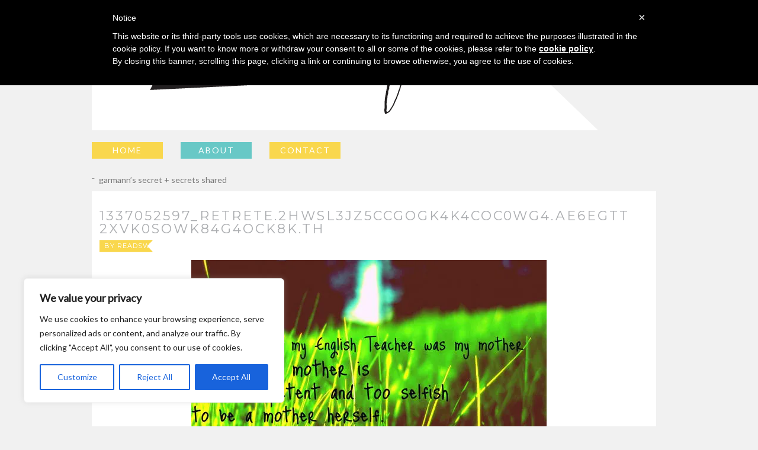

--- FILE ---
content_type: text/css
request_url: https://thispicturebooklife.com/wp-content/themes/ThisPictureBookLife-WP/style.css
body_size: 3548
content:
@import url('../twentyten/style.css');
/* 
Theme Name:This Picture Book Life
Theme URI: http://leapmarketinganddesign.com
Description: A Custom Wordpress Theme by Leap Marketing & Design
Author: <a href="http://leapmarketinganddesign.com">Leap Marketing & Design</a>
Version: 1.0.0
Template: twentyten
Tags: two-columns, left-sidebar, custom-header, custom-colors, custom-background, custom-menu
*/


/* =Menu
-------------------------------------------------------------- */
#access .menu-header,
div.menu,
#colophon,
#branding,
#main,
#wrapper {
	margin: 0 auto;
	width: 850px;
}
a:link, a:visited {
color: #808080;
text-decoration:none;
}
a:active, a:hover {
color: #000000;
text-decoration:none;
}
#access {
background:transparent;
display: block;
z-index: 999;
position: absolute;
text-align: left;
margin-top: 230px;
height: 28px;
font-style:normal;
width:850px;
}
#access ul { 
display: inline-block;
}
#access a {
color: #000000;
display: #000000;
line-height: 28px;
padding: 0 auto;
text-decoration: none;
font-family: 'Lato', sans-serif;
font-weight: normal;
text-transform: uppercase;
font-size: 14px;
margin-top:0px;
margin-bottom:0px;
letter-spacing: 2px;
}
#access li {
	padding-right: 15px;
	padding-left:15px;
	background:none;
}
#access li:last-child {
	background:none;
}
#access li:first-child {
	background:none;
	padding-left:0px;
}
#access li:hover > a, #access ul ul :hover > a {
background: transparent;
color: #ABADB0;
}
#access ul ul {
	display: none;
	position: absolute;
	top: 28px;
	left: 0;
	float: left;
	width: 130px;
	z-index: 999;
	background: black;
	box-shadow: none;
-moz-box-shadow:none;
-webkit-box-shadow:none;
}
#access ul ul li {
	min-width: 100px;
	background: transparent;
}
#access ul ul ul {
	left: 100%;
	top: 0;
}
#access ul ul a {
color:#999999;
background:transparent;
line-height: 1em;
padding: 10px;
width: auto;
height: auto;
text-align: center;
font-size: 13px;
}
#access ul li:hover > ul {
	display: block;
}
#access ul li.current_page_item > a, #access ul li.current-menu-ancestor > a, #access ul li.current-menu-item > a, #access ul li.current-menu-parent > a {
//color: #999999;
//background: transparent;
}
#access ul ul :hover > a {
background:transparent;
color: #7F7A6B;
height:auto;
}
#access .menu-header, div.menu {
width: 850px;
margin-left:0px;
}
#container {
float: left;
margin: 0 -260px 0 -22px;
width: 100%;
padding-right: 0px;
padding-left: 5px;
background: transparent;
padding-top: 0px;
}
#content {
	margin: 0 260px 0 20px;
}
#primary {
float: right;
overflow: hidden;
width: 200px;	
border-left: none;
margin-left: 20px;
text-align:center;
}
#secondary {
float: right;
overflow: hidden;
width: 200px;	
border-left: none;
text-align:center;
margin-left: 20px;
}
.one-column #content {
	margin: 0 auto;
	width: 710px;
}
.single-attachment #content {
	margin: 0 auto;
	width:970px;
}
/* Content
-------------------------------------------------*/
#header {
padding: 0px 0 0 0;
background: transparent;
background-repeat:repeat-x;
}
#main {
clear: both;
overflow: hidden;
padding: 10px 0 0 0;
background: transparent;
}
body{
	background:#fff;
	word-wrap: break-word;
	font-family: 'Lato',sans-serif;
	font-size: 14px;
	font-weight:normal;
	font-style: normal;
	color: #000000;
}
#content, #content input, #content textarea {
color: #000000;
font-size: 13px;
line-height: 16px;
}

#branding img {
border-top: 0px solid black;
border-bottom: 0px solid black;
display: block;
float: left;
padding-bottom:80px;
padding-top:0px;
}
#content table {
border: 0px solid white;
margin: 0 -1px 24px 0;
text-align: left;
width: 100%;
}
p {
	margin-bottom: 10px;
}
#content p, #content ol, #content dd, #content pre, #content hr {
margin-bottom: 10px;
color: #000000;
font-size: 14px;
font-family: 'Lato', serif;
font-weight: normal;
line-height: 1.3em;
}
#content ul {
margin-bottom: 7px;
color: #000000;
font-size: 14px;
font-family: 'Lato', serif;
font-weight: normal;
line-height: 1.3em;
}
#wrapper {
background: transparent;
margin-top: 0px;
padding: 0px 20px 0px 20px;
margin-bottom: 0px;
}
#content h1, #content h4 {
color: #000000;
line-height: 1em;
margin: 0 0 8px 0;
font-size: 22px;
font-weight:300;
font-family: 'Lato', sans-serif;
margin-bottom:32px;
letter-spacing:3px;
text-transform: uppercase;
}
#content h3 {
color: #C6C3B8;
line-height: 1em;
margin: 0 0 8px 0;
font-size: 14px;
font-weight:300;
font-family: 'Lato', sans-serif;
margin-bottom:-5px;
text-transform:uppercase;
padding-top:15px;
text-align:center;
}
#content h2 {
color: #999999;
line-height: 1.5em;
margin: 20px 0 8px 0;
font-size: 18px;
font-weight:300;
font-family: 'Lato', sans-serif;
margin-bottom:5px;
text-align:left;
text-transform:uppercase;
letter-spacing: 3px;
font-style:normal;
}
#content h5 {
color: #000000;
line-height: 1em;
margin: 20px 0 8px 0;
font-size: 20px;
font-weight:300;
font-family: 'Lato', serif;
text-transform:uppercase;
}
#content h6 {
color: #808080;
line-height: 1.35em;
margin: 20px 0 8px 0;
font-size: 17px;
font-weight:300;
font-family: 'Lato', serif;
margin-bottom:0px;
text-align:center;
letter-spacing:1px;
font-style:italic;
}
h1.page-title {
	text-align:left;
}
.page-title span {
color: #999999;
font-size: 26px;
font-weight: 300;
font-family: 'Lato', sans-serif;
text-transform: uppercase;
letter-spacing: 0px;
}
strong {
	font-weight:bold;
}
ul {
list-style: circle;
margin: 0 0 18px 1.5em;
}
/* Posts
-----------------------------------------------*/
#content .entry-title {
color: #ABADB0;
font-size: 22px;
line-height: 1em;
font-family: 'Montserrat', sans-serif;
font-weight:300;
text-align: left;
text-transform:uppercase;
letter-spacing: 3px;
margin-bottom:5px;
padding-top:1px;
font-style:normal;
margin-top:0px;
}
h1.entry-title {
	text-align:center;
}
.entry-title a:link, .entry-title a:visited {
color: #ABADB0;
text-decoration: none;
}
h2.entry-title {
	text-align: left;
}
.entry-title a:active, .entry-title a:hover {
color: #68C8C6;
}
.entry-content a:link, .entry-content a:visited{
	color: #68C8C6;
	text-decoration: none;
}
.entry-content a:hover {
	color: #F9D84D;
	text-decoration:none;
}
.entry-meta {
color: #ffffff;
font-size: 11px;
text-align: left;
text-transform: uppercase;
font-family: 'Montserrat', sans-serif;
text-decoration: none;
font-style:normal;
padding-top: 4px;
font-weight:normal;
letter-spacing:1px;
margin-top:0px;
background: url('images/date-bkgd.png') left no-repeat;
height:20px;
padding-left:8px;
}
.entry-meta a{
color: #ffffff;
font-size: 11px;
text-align: left;
text-transform: uppercase;
font-family: 'Montserrat', sans-serif;;
text-decoration: none;
}
.entry-meta a:hover {
color: #ffffff;
text-decoration:none;
}
.entry-meta a:visited {
color:  #ffffff;
text-decoration:none;
}
.entry-utility {
color: #000000;
font-size: 10px;
line-height: 20px;
font-family: 'Montserrat', sans-serif;
text-transform: uppercase;
font-weight:normal;
padding-bottom: 0px;
padding-top:20px;
text-decoration: none;
border-bottom: 3px solid #000000;
letter-spacing:0px;
background: url('images/post-footer-bkgd.png') no-repeat top center;
margin-top:20px;
}
.entry-utility a:link, .entry-utility a:visited {
	color: #000000;
	text-decoration:none;
}
.entry-utility a:active, .entry-utility a:hover {
color: #68C8C6;
text-decoration:none;
}
.entry-utility .post-footer-data li {
	display:inline;
	list-style:none;
	font-size:10px;
	font-family: 'Montserrat',serif;
    letter-spacing: 0px;
	color: #000000;
}
.entry-utility ul {
	margin:0px;
}
#nav-below {
	margin-bottom: 20px;
}
.navigation a:hover {
color: #68C8C6;
}
.navigation a:link, .navigation a:visited {
color: #000000;
text-decoration: none;
}
.hentry {
margin: 0 0 60px 0;
}
.nav-previous {
float: left;
width: 50%;
padding-left: 0px;
font-family:'Montserrat', sans-serif;
text-transform: uppercase;
font-size:13px;
font-weight:300;
letter-spacing: 2px;
}
.nav-previous a:hover {
	color:#68C8C6;
}
.nav-next {
float: right;
text-align:right;
width: 40%;
padding-right: 0px;
font-family:'Montserrat', sans-serif;
text-transform: uppercase;
font-size:13px;
font-weight:300;
letter-spacing: 2px;
}
.nav-next a:hover {
	color:#68C8C6;
}
img.alignleft, img.alignright, img.aligncenter {
margin-bottom: 5px;
max-width:570px;
}

/* Comments
--------------------------------------*/
h3#reply-title {
margin: 10px 0;
}
h3#comments-title, h3#reply-title {
color: #000000;
font-size: 20px;
margin-bottom: 5px;
margin-top:25px;
font-family: 'Montserrat', sans-serif;
font-style: normal;
font-weight:400;
text-align: left;
border-bottom: none;
text-transform:uppercase;
letter-spacing: 3px;
}
#respond {
border-top: 0px solid #fff;
margin: 0px 0;
overflow: hidden;
position: relative;
}
#respond label {
color: #999999;
font-size: 13px;
font-family:'Lato', sans-serif;
font-style: normal;
text-transform:uppercase;
letter-spacing:3px;
font-weight: 300;
}
.comment author {
	text-transform: uppercase;
}
.comment-author .says {
	color: #000000;
	font-family: 'Lato', sans-serif;
	font-weight:300;
	text-transform:lowercase;
	font-style:italic;
}
.comment-author a:link, .comment-author a:visited {
	color:#000000;
	text-transform:uppercase;
	font-family:'Montserrat', sans-serif;
}
.comment-author a:hover {
	color:#68C8C6;
}


/* Widgets
-----------------------------------------------*/
.widget-title {
color: #000000;
font-weight: normal;
text-transform: uppercase;
text-align:center;
font-size: 15px;
padding-bottom:4px;
}
#primary .widget-container {
list-style-type: none;
}
.widget-container {
margin: 0px 0 30px 0;
padding-bottom: 20px;
list-style-type: none;
border-bottom:3px solid #000000;
}
h3.widget-title {
	font-family: 'Montserrat', sans-serif;
	color: #000000;
	padding-bottom:1px;
	margin-bottom: 8px;
	font-size:15px;
	text-align:center;
	text-transform:uppercase;
	font-weight:300;
	letter-spacing:2px;
}
#main .widget-area ul {
margin-left: 0;
padding-top: 0px;
padding-right:0px;
font-family: 'Lato', sans-serif;
font-size: 14px;
font-weight: normal;
letter-spacing:0px;
}
#main .widget-area ul ul {
margin-left: 0px;
padding: 0 0px 0 0px;
text-align:center;
}
#secondary ul {
text-align:center;
}
#secondary ul ul {
margin-left: 0px;
padding: 0 0px 0 0px;
text-align:center;
margin: 0;
padding: 20px 0 0 20px;
-moz-column-count: 1;
-moz-column-gap: 20px;
-webkit-column-count: 1;
-webkit-column-gap: 20px;
column-count: 1;
column-gap: 20px;
}
.widget-area ul ul {
list-style: none;
}
a:hover {
color: #999999;
}
li:link, li:visited {
	color:#4d4d4d;
}
.widget-area a:link,
.widget-area a:visited {
	text-decoration: none;
	color: #000000;
}
.widget-area a:active,
.widget-area a:hover {
	text-decoration: none;
	color: #68C8C6;
}
h1, h4, h3, h6 {
clear: both;
font-weight: 300;
font-family: 'Lato', sans-serif;
font-size: 16px;
color: #7F7A6B;
text-align:left;
}
h2 {
clear: both;
font-weight: 300;
font-family: 'Montserrat', sans-serif;
font-size: 14px;
color: #999999;
text-align:left;
text-transform: uppercase;
letter-spacing:2px;
}
h5 {
text-align:center;
clear: both;
font-weight: 300;
font-family: 'Montserrat', sans-serif;
font-size: 22px;
text-transform:uppercase;
letter-spacing:2px;
color: #999999;
line-height: 1.5em;
}
#wp-calendar caption {
color: white;
}
#primary.widget-area a:link, #primary.widget-area a:visited {
	color: #999999;
}
#primary.widget-area a:hover {
	color: #000000;
}

/* Footer
-----------------------------------------------*/
#footer {
width: 100%;
color:#000000;
margin-top: 0px;
padding-top: 10px;
padding-bottom: 10px;
margin-bottom:0px;
}
#footer-widget-area .widget-area {
	float:left;
	margin-right: 30px;
}
#footer-widget-area .widget-container {
	margin: 0px 0 0px 0;
	padding-bottom:10px;
	border:none;
}
#footer-widget-area #first {
	margin-left:5px;
}
#footer .widget-title {
color:#000000;
font-family: 'Montserrat', sans-serif;
padding-bottom: 5px;
margin-bottom: 8px;
font-size: 16px;
text-align: left;
text-transform: uppercase;
font-weight: 300;
padding-top: 0px;
padding-left: 0px;
letter-spacing:2px;
}
#footer .widget-title {
	background: none;
}
#footer .widget-area a:link, #footer .widget-area a:visited {
text-decoration:none;
color: #4d4d4d;
}
#footer .widget-area a:hover {
text-decoration:none;
color: #999999;
}
#colophon {
border-top: 3px solid #000000;
background: transparent;
background-repeat: no-repeat;
margin-top: -4px;
overflow: hidden;
padding: 0px;
}
#site-info {
float: left;
font-size: 11px;
width: 850px;
text-align: center;
font-family: 'Lato',sans-serif;
font-weight: 300;
padding-bottom: 0px;
text-transform: uppercase;
color: #999999;
padding-top:10px;
letter-spacing:2px;
margin-top:0px;
}
#site-info a:link, a:visited {
color: #999999;
text-decoration: none;
}
#site-info a:hover {
color: #68C8C6;
text-decoration: none;
}
#site-info a {
color: #999999;
text-decoration: none;
}
#site-generator {
font-style: normal;
position: relative;
padding-right: 15px;
}
#site-info .footer-list-data li {
	display:inline;
	list-style:none;
	font-size:11px;
	font-family: 'Montserrat', sans-serif;
    letter-spacing: 2px;
	color: #ABADB0;
}
#site-info ul {
	margin:0px;
}

	
/* Search Button
-----------------------------------------------*/

form#searchform {
    border:none;
	color:#000000;
	height:30px;
	width:196px;
	border: 2px solid #e6e6e6;
}
input#s.text {
color: #000000;
background:transparent;
border:none;
box-shadow: none;
-moz-box-shadow: none;
-webkit-box-shadow: none;
padding: 2px;
height:30px;
float: left;
width: 80%;
}
input.submit.button {
background: none;
-webkit-box-align: center;
text-align: center;
cursor: default;
color: buttontext;
padding: 8px 6px 3px;
border: none;
box-sizing: border-box;
width: 16%;
border-radius: 5px;
float: right;
margin-top: -33px;
margin-right: 0px;
}
input[type="submit"] {
font-family:'Lato', sans-serif;
}
input[type="text"], textarea {
background: transparent;
box-shadow: none;
-moz-box-shadow: none;
-webkit-box-shadow: 0;
padding: 8px 15px 5px 10px;
font-family: 'Lato', sans-serif;
font-size: 15px;
margin-top:4px;
font-weight:300;
color: #000000;
border: 2px solid #e6e6e6;
}
#respond textarea {
	width:650px;
background: white;
border: 2px solid #BCBEC0;
}
#respond input {
	width:650px;
background: transparent;
border:  2px solid #BCBEC0;
}
input#s {
border: none;
width: 70%;
background: transparent;
font-family: 'Lato', sans-serif;
font-size: 13px;
padding: 9px 2px 2px 3px;
font-weight:300;
color: #000000;
margin-left:5px;
}
.entry-content input.file, .entry-content input.button {
margin-right: 10px;
padding: 38px 6px 3px;
}
.widget_search #s {
width: 90%;
border: none;
font-size: 13px;
padding: 4px 2px 2px 1px;
font-family: 'Lato', sans-serif;
color:#4d4d4d;
}
/* Comment Form
-----------------------------------------------*/
form#commentform {
background: none;
padding: 0px;
margin-top: 20px;
}

/* Naked Social Share
-----------------------------------------------*/
.naked-social-share ul {
	margin-left: 0;
	width: 50%;
	float: left;
}

.naked-social-share a {
	color: #68C8C6 !important;
	text-decoration: none;
}

.naked-social-share a:hover {
	color: #F9D74D !important;
}

.entry-utility .fa {
	font-size: 18px!important;
}

.naked-social-share li {
	display: inline-block;
	padding-right: 10px;
}

.nss-site-name {
	display: none;
}

.nss-site-count {
	font-family: Montserrat;
	font-size: 12px;
}

.share-buttons-title {
	float: left;
	padding-right: 10px;
}

/* Jetpack Sharing
-----------------------------------------------*/
a.share-facebook.sd-button.share-icon,
a.share-pinterest.sd-button.share-icon,
a.share-twitter.sd-button.share-icon {
	background-color: #68C8C6 !important;
	border: none !important;
}

a.share-facebook.sd-button.share-icon:hover,
a.share-pinterest.sd-button.share-icon:hover,
a.share-twitter.sd-button.share-icon:hover {
	background-color: #F9D74D !important;
}

a.share-facebook.sd-button.share-icon:before,
a.share-pinterest.sd-button.share-icon:before,
a.share-twitter.sd-button.share-icon:before {
	color: #fff !important;
}

li.share-facebook a.sd-button > span,
li.share-pinterest a.sd-button > span,
li.share-twitter a.sd-button > span { 
	color: #fff !important;
}

.post-sharing-buttons-footer {
	text-align: left;
	margin-left: auto;
	margin-right: auto;
}

div.sharedaddy .sd-content {
	float: none !important;
}

.single .sharedaddy {
	display: none;
}

.single .post-sharing-buttons-footer .sharedaddy {
	display: block;
}